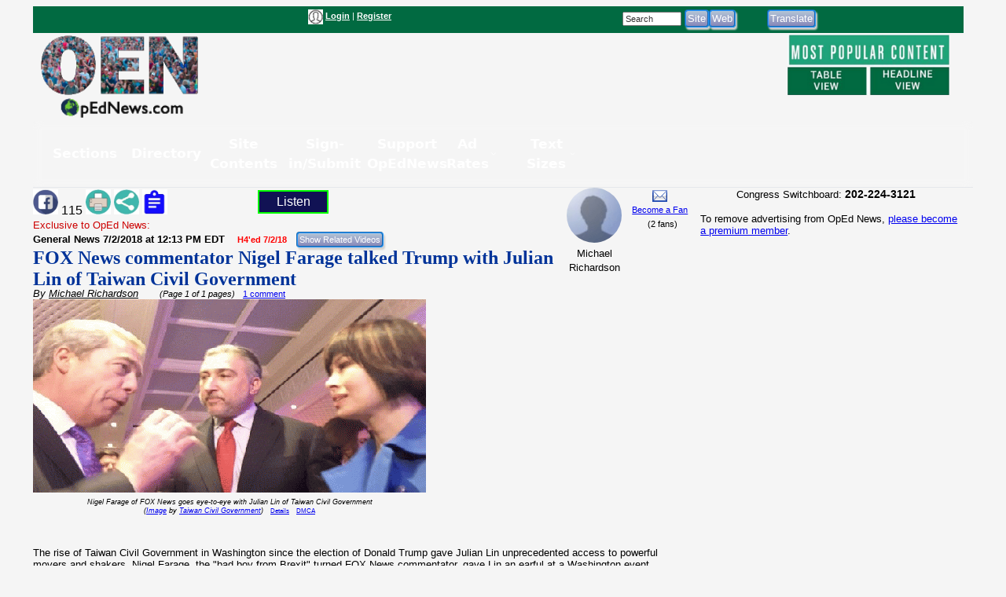

--- FILE ---
content_type: text/html; charset=utf-8
request_url: https://www.google.com/recaptcha/api2/aframe
body_size: 264
content:
<!DOCTYPE HTML><html><head><meta http-equiv="content-type" content="text/html; charset=UTF-8"></head><body><script nonce="RAN2FlTdUfaNFSBv2rpIdA">/** Anti-fraud and anti-abuse applications only. See google.com/recaptcha */ try{var clients={'sodar':'https://pagead2.googlesyndication.com/pagead/sodar?'};window.addEventListener("message",function(a){try{if(a.source===window.parent){var b=JSON.parse(a.data);var c=clients[b['id']];if(c){var d=document.createElement('img');d.src=c+b['params']+'&rc='+(localStorage.getItem("rc::a")?sessionStorage.getItem("rc::b"):"");window.document.body.appendChild(d);sessionStorage.setItem("rc::e",parseInt(sessionStorage.getItem("rc::e")||0)+1);localStorage.setItem("rc::h",'1762660949491');}}}catch(b){}});window.parent.postMessage("_grecaptcha_ready", "*");}catch(b){}</script></body></html>